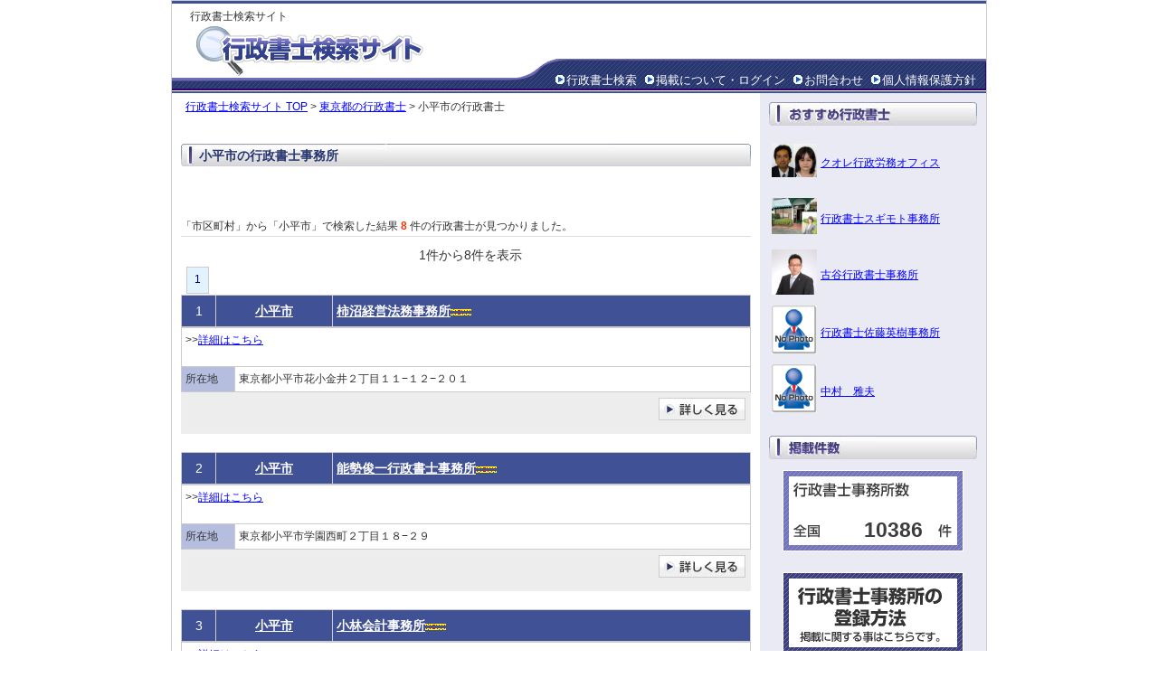

--- FILE ---
content_type: text/html; charset=UTF-8
request_url: https://www.gyo-seisyoshi.com/%E6%9D%B1%E4%BA%AC%E9%83%BD/%E5%B0%8F%E5%B9%B3%E5%B8%82/
body_size: 22336
content:
<!DOCTYPE html PUBLIC "-//W3C//DTD XHTML 1.0 Strict//EN" "http://www.w3.org/TR/xhtml1/DTD/xhtml1-strict.dtd">
<html xmlns="http://www.w3.org/1999/xhtml" xml:lang="ja" lang="ja">
<head>

<!-- Google tag (gtag.js) -->
<script async src="https://www.googletagmanager.com/gtag/js?id=G-6V5580JJ28"></script>
<script>
  window.dataLayer = window.dataLayer || [];
  function gtag(){dataLayer.push(arguments);}
  gtag('js', new Date());

  gtag('config', 'G-6V5580JJ28');
</script>

<meta http-equiv="Content-Type" content="text/html; charset=utf-8" />
<title> 小平市の行政書士一覧 8件中の1件-8件まで | 行政書士検索サイト</title>
<meta name="description" content="小平市の行政書士8件の一覧。1件-8件まで。柿沼経営法務事務所, 能勢俊一行政書士事務所, 小林会計事務所" />
<meta name="keywords" content="小平市の行政書士一覧 8件中の1件-8件まで,行政書士,行政書士事務所,行政書士事務所 検索,小平市" />
<meta http-equiv="Content-Style-Type" content="text/css" />
<meta http-equiv="Content-Script-Type" content="text/javascript" />
<link rel="stylesheet" href="https://www.gyo-seisyoshi.com/include/common.css" type="text/css" />
<link rel="shortcut icon" href="favicon.ico" />
</head>
<body >
<div id="container">
  <div id="head">
    <div id="title">
      <h1>行政書士検索サイト</h1>
      <div id="rollover_head_logo"><a href="https://www.gyo-seisyoshi.com/"><img src="https://www.gyo-seisyoshi.com/image/head_logo.gif" width="347" height="56" alt="行政書士の検索サービス。全国から検索可能。" id="logo" /></a></div>
    
  
  <div id="headmenu">
    <ul>
      <li><img src="https://www.gyo-seisyoshi.com/image/navi_list.gif" width="14" height="14" alt=" " /><a href="https://www.gyo-seisyoshi.com/">行政書士検索</a></li>
      <li><img src="https://www.gyo-seisyoshi.com/image/navi_list.gif" width="14" height="14" alt=" " /><a href="https://www.gyo-seisyoshi.com/office/">掲載について・ログイン</a></li>
      <li><img src="https://www.gyo-seisyoshi.com/image/navi_list.gif" width="14" height="14" alt=" " /><a href="https://www.gyo-seisyoshi.com/inquiry.php">お問合わせ</a></li>
      <li><img src="https://www.gyo-seisyoshi.com/image/navi_list.gif" width="14" height="14" alt=" " /><a href="https://www.gyo-seisyoshi.com/privacy.html">個人情報保護方針</a></li>
    </ul>
    </div>
  </div>
</div>

<div id="wrapper">
  <div id="body">
        <p><a href="https://www.gyo-seisyoshi.com/">行政書士検索サイト TOP</a> > <a href="https://www.gyo-seisyoshi.com/%E6%9D%B1%E4%BA%AC%E9%83%BD/">東京都の行政書士</a> > 小平市の行政書士</p>
        <div class="para">
      <h3 class="ttl">小平市の行政書士事務所</h3>

            <br /><br />
    <p class="pglst_res">「市区町村」から「小平市」で検索した結果 <b class="search_cnt">8</b> 件の行政書士が見つかりました。</p>

            <p class="pglst_nav">　　1件から8件を表示　　</p><p class="pglst_num"><span class="pglink">1</a></span></p>

<table width="630" cellspacing="0" class="list_head">
  <tr>
    <td width="30">1</td>
    <td width="120"><a href="https://www.gyo-seisyoshi.com/%E6%9D%B1%E4%BA%AC%E9%83%BD/%E5%B0%8F%E5%B9%B3%E5%B8%82/">小平市</a></td>
    <th width="455"><a href="https://www.gyo-seisyoshi.com/%E6%9D%B1%E4%BA%AC%E9%83%BD/%E5%B0%8F%E5%B9%B3%E5%B8%82/%E6%9F%BF%E6%B2%BC%E7%B5%8C%E5%96%B6%E6%B3%95%E5%8B%99%E4%BA%8B%E5%8B%99%E6%89%80-1783.html">柿沼経営法務事務所</a><img src="https://www.gyo-seisyoshi.com/image/new.gif" width="23" height="8"></td>
  </tr>
</table>
    

<table width="630" cellspacing="0" class="list_body">
  <tr valign="top">
         <table width="630" cellspacing="0" class="list_body2">
            <tr>
          <td colspan="2" width="318"> >><a href="https://www.gyo-seisyoshi.com/%E6%9D%B1%E4%BA%AC%E9%83%BD/%E5%B0%8F%E5%B9%B3%E5%B8%82/%E6%9F%BF%E6%B2%BC%E7%B5%8C%E5%96%B6%E6%B3%95%E5%8B%99%E4%BA%8B%E5%8B%99%E6%89%80-1783.html">詳細はこちら</a><br /><br /></td>
        </tr>
        <tr>
          <th width="50">所在地</th>
          <td>東京都小平市花小金井２丁目１１−１２−２０１</td>
        </tr>
      </table>
    </td>
  </tr>
</table>


<table width="630" cellspacing="0" class="list_foot">
  <tr>
    <td width="630" class="detail_btn" align="right"><a href="https://www.gyo-seisyoshi.com/%E6%9D%B1%E4%BA%AC%E9%83%BD/%E5%B0%8F%E5%B9%B3%E5%B8%82/%E6%9F%BF%E6%B2%BC%E7%B5%8C%E5%96%B6%E6%B3%95%E5%8B%99%E4%BA%8B%E5%8B%99%E6%89%80-1783.html"><img src="https://www.gyo-seisyoshi.com/image/detail_btn.jpg" width="96" height="25" border="0"></a></td>
  </tr>
</table>


<table width="630" cellspacing="0" class="list_head">
  <tr>
    <td width="30">2</td>
    <td width="120"><a href="https://www.gyo-seisyoshi.com/%E6%9D%B1%E4%BA%AC%E9%83%BD/%E5%B0%8F%E5%B9%B3%E5%B8%82/">小平市</a></td>
    <th width="455"><a href="https://www.gyo-seisyoshi.com/%E6%9D%B1%E4%BA%AC%E9%83%BD/%E5%B0%8F%E5%B9%B3%E5%B8%82/%E8%83%BD%E5%8B%A2%E4%BF%8A%E4%B8%80%E8%A1%8C%E6%94%BF%E6%9B%B8%E5%A3%AB%E4%BA%8B%E5%8B%99%E6%89%80-1784.html">能勢俊一行政書士事務所</a><img src="https://www.gyo-seisyoshi.com/image/new.gif" width="23" height="8"></td>
  </tr>
</table>
    

<table width="630" cellspacing="0" class="list_body">
  <tr valign="top">
         <table width="630" cellspacing="0" class="list_body2">
            <tr>
          <td colspan="2" width="318"> >><a href="https://www.gyo-seisyoshi.com/%E6%9D%B1%E4%BA%AC%E9%83%BD/%E5%B0%8F%E5%B9%B3%E5%B8%82/%E8%83%BD%E5%8B%A2%E4%BF%8A%E4%B8%80%E8%A1%8C%E6%94%BF%E6%9B%B8%E5%A3%AB%E4%BA%8B%E5%8B%99%E6%89%80-1784.html">詳細はこちら</a><br /><br /></td>
        </tr>
        <tr>
          <th width="50">所在地</th>
          <td>東京都小平市学園西町２丁目１８−２９</td>
        </tr>
      </table>
    </td>
  </tr>
</table>


<table width="630" cellspacing="0" class="list_foot">
  <tr>
    <td width="630" class="detail_btn" align="right"><a href="https://www.gyo-seisyoshi.com/%E6%9D%B1%E4%BA%AC%E9%83%BD/%E5%B0%8F%E5%B9%B3%E5%B8%82/%E8%83%BD%E5%8B%A2%E4%BF%8A%E4%B8%80%E8%A1%8C%E6%94%BF%E6%9B%B8%E5%A3%AB%E4%BA%8B%E5%8B%99%E6%89%80-1784.html"><img src="https://www.gyo-seisyoshi.com/image/detail_btn.jpg" width="96" height="25" border="0"></a></td>
  </tr>
</table>


<table width="630" cellspacing="0" class="list_head">
  <tr>
    <td width="30">3</td>
    <td width="120"><a href="https://www.gyo-seisyoshi.com/%E6%9D%B1%E4%BA%AC%E9%83%BD/%E5%B0%8F%E5%B9%B3%E5%B8%82/">小平市</a></td>
    <th width="455"><a href="https://www.gyo-seisyoshi.com/%E6%9D%B1%E4%BA%AC%E9%83%BD/%E5%B0%8F%E5%B9%B3%E5%B8%82/%E5%B0%8F%E6%9E%97%E4%BC%9A%E8%A8%88%E4%BA%8B%E5%8B%99%E6%89%80-1785.html">小林会計事務所</a><img src="https://www.gyo-seisyoshi.com/image/new.gif" width="23" height="8"></td>
  </tr>
</table>
    

<table width="630" cellspacing="0" class="list_body">
  <tr valign="top">
         <table width="630" cellspacing="0" class="list_body2">
            <tr>
          <td colspan="2" width="318"> >><a href="https://www.gyo-seisyoshi.com/%E6%9D%B1%E4%BA%AC%E9%83%BD/%E5%B0%8F%E5%B9%B3%E5%B8%82/%E5%B0%8F%E6%9E%97%E4%BC%9A%E8%A8%88%E4%BA%8B%E5%8B%99%E6%89%80-1785.html">詳細はこちら</a><br /><br /></td>
        </tr>
        <tr>
          <th width="50">所在地</th>
          <td>東京都小平市学園東町１丁目３−１７−２０５</td>
        </tr>
      </table>
    </td>
  </tr>
</table>


<table width="630" cellspacing="0" class="list_foot">
  <tr>
    <td width="630" class="detail_btn" align="right"><a href="https://www.gyo-seisyoshi.com/%E6%9D%B1%E4%BA%AC%E9%83%BD/%E5%B0%8F%E5%B9%B3%E5%B8%82/%E5%B0%8F%E6%9E%97%E4%BC%9A%E8%A8%88%E4%BA%8B%E5%8B%99%E6%89%80-1785.html"><img src="https://www.gyo-seisyoshi.com/image/detail_btn.jpg" width="96" height="25" border="0"></a></td>
  </tr>
</table>


<table width="630" cellspacing="0" class="list_head">
  <tr>
    <td width="30">4</td>
    <td width="120"><a href="https://www.gyo-seisyoshi.com/%E6%9D%B1%E4%BA%AC%E9%83%BD/%E5%B0%8F%E5%B9%B3%E5%B8%82/">小平市</a></td>
    <th width="455"><a href="https://www.gyo-seisyoshi.com/%E6%9D%B1%E4%BA%AC%E9%83%BD/%E5%B0%8F%E5%B9%B3%E5%B8%82/%E4%BD%90%E8%97%A4%E6%A6%AE%E4%B8%80%E8%A1%8C%E6%94%BF%E6%9B%B8%E5%A3%AB%E4%BA%8B%E5%8B%99%E6%89%80-1786.html">佐藤榮一行政書士事務所</a><img src="https://www.gyo-seisyoshi.com/image/new.gif" width="23" height="8"></td>
  </tr>
</table>
    

<table width="630" cellspacing="0" class="list_body">
  <tr valign="top">
         <table width="630" cellspacing="0" class="list_body2">
            <tr>
          <td colspan="2" width="318"> >><a href="https://www.gyo-seisyoshi.com/%E6%9D%B1%E4%BA%AC%E9%83%BD/%E5%B0%8F%E5%B9%B3%E5%B8%82/%E4%BD%90%E8%97%A4%E6%A6%AE%E4%B8%80%E8%A1%8C%E6%94%BF%E6%9B%B8%E5%A3%AB%E4%BA%8B%E5%8B%99%E6%89%80-1786.html">詳細はこちら</a><br /><br /></td>
        </tr>
        <tr>
          <th width="50">所在地</th>
          <td>東京都小平市小川西町４丁目２８−１２</td>
        </tr>
      </table>
    </td>
  </tr>
</table>


<table width="630" cellspacing="0" class="list_foot">
  <tr>
    <td width="630" class="detail_btn" align="right"><a href="https://www.gyo-seisyoshi.com/%E6%9D%B1%E4%BA%AC%E9%83%BD/%E5%B0%8F%E5%B9%B3%E5%B8%82/%E4%BD%90%E8%97%A4%E6%A6%AE%E4%B8%80%E8%A1%8C%E6%94%BF%E6%9B%B8%E5%A3%AB%E4%BA%8B%E5%8B%99%E6%89%80-1786.html"><img src="https://www.gyo-seisyoshi.com/image/detail_btn.jpg" width="96" height="25" border="0"></a></td>
  </tr>
</table>


<table width="630" cellspacing="0" class="list_head">
  <tr>
    <td width="30">5</td>
    <td width="120"><a href="https://www.gyo-seisyoshi.com/%E6%9D%B1%E4%BA%AC%E9%83%BD/%E5%B0%8F%E5%B9%B3%E5%B8%82/">小平市</a></td>
    <th width="455"><a href="https://www.gyo-seisyoshi.com/%E6%9D%B1%E4%BA%AC%E9%83%BD/%E5%B0%8F%E5%B9%B3%E5%B8%82/%E6%9C%AC%E9%96%93%E8%A1%8C%E6%94%BF%E3%83%BB%E7%B5%8C%E7%90%86%E4%BA%8B%E5%8B%99%E6%89%80-1787.html">本間行政・経理事務所</a><img src="https://www.gyo-seisyoshi.com/image/new.gif" width="23" height="8"></td>
  </tr>
</table>
    

<table width="630" cellspacing="0" class="list_body">
  <tr valign="top">
         <table width="630" cellspacing="0" class="list_body2">
            <tr>
          <td colspan="2" width="318"> >><a href="https://www.gyo-seisyoshi.com/%E6%9D%B1%E4%BA%AC%E9%83%BD/%E5%B0%8F%E5%B9%B3%E5%B8%82/%E6%9C%AC%E9%96%93%E8%A1%8C%E6%94%BF%E3%83%BB%E7%B5%8C%E7%90%86%E4%BA%8B%E5%8B%99%E6%89%80-1787.html">詳細はこちら</a><br /><br /></td>
        </tr>
        <tr>
          <th width="50">所在地</th>
          <td>東京都小平市小川町１丁目９３２</td>
        </tr>
      </table>
    </td>
  </tr>
</table>


<table width="630" cellspacing="0" class="list_foot">
  <tr>
    <td width="630" class="detail_btn" align="right"><a href="https://www.gyo-seisyoshi.com/%E6%9D%B1%E4%BA%AC%E9%83%BD/%E5%B0%8F%E5%B9%B3%E5%B8%82/%E6%9C%AC%E9%96%93%E8%A1%8C%E6%94%BF%E3%83%BB%E7%B5%8C%E7%90%86%E4%BA%8B%E5%8B%99%E6%89%80-1787.html"><img src="https://www.gyo-seisyoshi.com/image/detail_btn.jpg" width="96" height="25" border="0"></a></td>
  </tr>
</table>


<table width="630" cellspacing="0" class="list_head">
  <tr>
    <td width="30">6</td>
    <td width="120"><a href="https://www.gyo-seisyoshi.com/%E6%9D%B1%E4%BA%AC%E9%83%BD/%E5%B0%8F%E5%B9%B3%E5%B8%82/">小平市</a></td>
    <th width="455"><a href="https://www.gyo-seisyoshi.com/%E6%9D%B1%E4%BA%AC%E9%83%BD/%E5%B0%8F%E5%B9%B3%E5%B8%82/%E5%85%AB%E6%9C%A8%E5%B9%B9%E9%9B%84%E7%A8%8E%E7%90%86%E5%A3%AB%E8%A1%8C%E6%94%BF%E6%9B%B8%E5%A3%AB%E4%BA%8B%E5%8B%99%E6%89%80-1788.html">八木幹雄税理士行政書士事務所</a><img src="https://www.gyo-seisyoshi.com/image/new.gif" width="23" height="8"></td>
  </tr>
</table>
    

<table width="630" cellspacing="0" class="list_body">
  <tr valign="top">
         <table width="630" cellspacing="0" class="list_body2">
            <tr>
          <td colspan="2" width="318"> >><a href="https://www.gyo-seisyoshi.com/%E6%9D%B1%E4%BA%AC%E9%83%BD/%E5%B0%8F%E5%B9%B3%E5%B8%82/%E5%85%AB%E6%9C%A8%E5%B9%B9%E9%9B%84%E7%A8%8E%E7%90%86%E5%A3%AB%E8%A1%8C%E6%94%BF%E6%9B%B8%E5%A3%AB%E4%BA%8B%E5%8B%99%E6%89%80-1788.html">詳細はこちら</a><br /><br /></td>
        </tr>
        <tr>
          <th width="50">所在地</th>
          <td>東京都小平市小川町２丁目１３１５−１０</td>
        </tr>
      </table>
    </td>
  </tr>
</table>


<table width="630" cellspacing="0" class="list_foot">
  <tr>
    <td width="630" class="detail_btn" align="right"><a href="https://www.gyo-seisyoshi.com/%E6%9D%B1%E4%BA%AC%E9%83%BD/%E5%B0%8F%E5%B9%B3%E5%B8%82/%E5%85%AB%E6%9C%A8%E5%B9%B9%E9%9B%84%E7%A8%8E%E7%90%86%E5%A3%AB%E8%A1%8C%E6%94%BF%E6%9B%B8%E5%A3%AB%E4%BA%8B%E5%8B%99%E6%89%80-1788.html"><img src="https://www.gyo-seisyoshi.com/image/detail_btn.jpg" width="96" height="25" border="0"></a></td>
  </tr>
</table>


<table width="630" cellspacing="0" class="list_head">
  <tr>
    <td width="30">7</td>
    <td width="120"><a href="https://www.gyo-seisyoshi.com/%E6%9D%B1%E4%BA%AC%E9%83%BD/%E5%B0%8F%E5%B9%B3%E5%B8%82/">小平市</a></td>
    <th width="455"><a href="https://www.gyo-seisyoshi.com/%E6%9D%B1%E4%BA%AC%E9%83%BD/%E5%B0%8F%E5%B9%B3%E5%B8%82/%E6%9C%AC%E9%83%B7%E6%9C%89%E9%81%93%E8%A1%8C%E6%94%BF%E6%9B%B8%E5%A3%AB%E4%BA%8B%E5%8B%99%E6%89%80-1789.html">本郷有道行政書士事務所</a><img src="https://www.gyo-seisyoshi.com/image/new.gif" width="23" height="8"></td>
  </tr>
</table>
    

<table width="630" cellspacing="0" class="list_body">
  <tr valign="top">
         <table width="630" cellspacing="0" class="list_body2">
            <tr>
          <td colspan="2" width="318"> >><a href="https://www.gyo-seisyoshi.com/%E6%9D%B1%E4%BA%AC%E9%83%BD/%E5%B0%8F%E5%B9%B3%E5%B8%82/%E6%9C%AC%E9%83%B7%E6%9C%89%E9%81%93%E8%A1%8C%E6%94%BF%E6%9B%B8%E5%A3%AB%E4%BA%8B%E5%8B%99%E6%89%80-1789.html">詳細はこちら</a><br /><br /></td>
        </tr>
        <tr>
          <th width="50">所在地</th>
          <td>東京都小平市仲町６３２−１</td>
        </tr>
      </table>
    </td>
  </tr>
</table>


<table width="630" cellspacing="0" class="list_foot">
  <tr>
    <td width="630" class="detail_btn" align="right"><a href="https://www.gyo-seisyoshi.com/%E6%9D%B1%E4%BA%AC%E9%83%BD/%E5%B0%8F%E5%B9%B3%E5%B8%82/%E6%9C%AC%E9%83%B7%E6%9C%89%E9%81%93%E8%A1%8C%E6%94%BF%E6%9B%B8%E5%A3%AB%E4%BA%8B%E5%8B%99%E6%89%80-1789.html"><img src="https://www.gyo-seisyoshi.com/image/detail_btn.jpg" width="96" height="25" border="0"></a></td>
  </tr>
</table>


<table width="630" cellspacing="0" class="list_head">
  <tr>
    <td width="30">8</td>
    <td width="120"><a href="https://www.gyo-seisyoshi.com/%E6%9D%B1%E4%BA%AC%E9%83%BD/%E5%B0%8F%E5%B9%B3%E5%B8%82/">小平市</a></td>
    <th width="455"><a href="https://www.gyo-seisyoshi.com/%E6%9D%B1%E4%BA%AC%E9%83%BD/%E5%B0%8F%E5%B9%B3%E5%B8%82/%E4%B8%A6%E6%B2%B3%E8%A1%8C%E6%94%BF%E6%9B%B8%E5%A3%AB%E4%BA%8B%E5%8B%99%E6%89%80-1790.html">並河行政書士事務所</a><img src="https://www.gyo-seisyoshi.com/image/new.gif" width="23" height="8"></td>
  </tr>
</table>
    

<table width="630" cellspacing="0" class="list_body">
  <tr valign="top">
         <table width="630" cellspacing="0" class="list_body2">
            <tr>
          <td colspan="2" width="318"> >><a href="https://www.gyo-seisyoshi.com/%E6%9D%B1%E4%BA%AC%E9%83%BD/%E5%B0%8F%E5%B9%B3%E5%B8%82/%E4%B8%A6%E6%B2%B3%E8%A1%8C%E6%94%BF%E6%9B%B8%E5%A3%AB%E4%BA%8B%E5%8B%99%E6%89%80-1790.html">詳細はこちら</a><br /><br /></td>
        </tr>
        <tr>
          <th width="50">所在地</th>
          <td>東京都小平市鈴木町１丁目１０４−３１</td>
        </tr>
      </table>
    </td>
  </tr>
</table>


<table width="630" cellspacing="0" class="list_foot">
  <tr>
    <td width="630" class="detail_btn" align="right"><a href="https://www.gyo-seisyoshi.com/%E6%9D%B1%E4%BA%AC%E9%83%BD/%E5%B0%8F%E5%B9%B3%E5%B8%82/%E4%B8%A6%E6%B2%B3%E8%A1%8C%E6%94%BF%E6%9B%B8%E5%A3%AB%E4%BA%8B%E5%8B%99%E6%89%80-1790.html"><img src="https://www.gyo-seisyoshi.com/image/detail_btn.jpg" width="96" height="25" border="0"></a></td>
  </tr>
</table>


    <p class="pglst_nav">　　1件から8件を表示　　</p><p class="pglst_num"><span class="pglink">1</a></span></p>

</div>
</div>
  <div id="r_col">
    <ul class="col">
    <div class="col_title1">おすすめ行政書士</div>

      <div class="box1">
      <table>
        <tr height="60px">
          <td><a href="https://www.gyo-seisyoshi.com/%E6%9D%B1%E4%BA%AC%E9%83%BD/%E8%91%9B%E9%A3%BE%E5%8C%BA/%E3%82%AF%E3%82%AA%E3%83%AC%E8%A1%8C%E6%94%BF%E5%8A%B4%E5%8B%99%E3%82%AA%E3%83%95%E3%82%A3%E3%82%B9-12514.html"><img src="/img/12514_img1.jpg?tim=184117" width="50" height="37" border="0"></a></td>
          <td><a href="https://www.gyo-seisyoshi.com/%E6%9D%B1%E4%BA%AC%E9%83%BD/%E8%91%9B%E9%A3%BE%E5%8C%BA/%E3%82%AF%E3%82%AA%E3%83%AC%E8%A1%8C%E6%94%BF%E5%8A%B4%E5%8B%99%E3%82%AA%E3%83%95%E3%82%A3%E3%82%B9-12514.html">クオレ行政労務オフィス</a></td>
        </tr>
        <tr height="60px">
          <td><a href="https://www.gyo-seisyoshi.com/%E6%BB%8B%E8%B3%80%E7%9C%8C/%E5%A4%A7%E6%B4%A5%E5%B8%82/%E8%A1%8C%E6%94%BF%E6%9B%B8%E5%A3%AB%E3%82%B9%E3%82%AE%E3%83%A2%E3%83%88%E4%BA%8B%E5%8B%99%E6%89%80-13559.html"><img src="/img/13559_img1.jpg?tim=184117" width="50" height="40" border="0"></a></td>
          <td><a href="https://www.gyo-seisyoshi.com/%E6%BB%8B%E8%B3%80%E7%9C%8C/%E5%A4%A7%E6%B4%A5%E5%B8%82/%E8%A1%8C%E6%94%BF%E6%9B%B8%E5%A3%AB%E3%82%B9%E3%82%AE%E3%83%A2%E3%83%88%E4%BA%8B%E5%8B%99%E6%89%80-13559.html">行政書士スギモト事務所</a></td>
        </tr>
        <tr height="60px">
          <td><a href="https://www.gyo-seisyoshi.com/%E9%95%B7%E9%87%8E%E7%9C%8C/%E9%95%B7%E9%87%8E%E5%B8%82/%E5%8F%A4%E8%B0%B7%E8%A1%8C%E6%94%BF%E6%9B%B8%E5%A3%AB%E4%BA%8B%E5%8B%99%E6%89%80-12276.html"><img src="/img/12276_img1.jpg?tim=184117" width="50" height="50" border="0"></a></td>
          <td><a href="https://www.gyo-seisyoshi.com/%E9%95%B7%E9%87%8E%E7%9C%8C/%E9%95%B7%E9%87%8E%E5%B8%82/%E5%8F%A4%E8%B0%B7%E8%A1%8C%E6%94%BF%E6%9B%B8%E5%A3%AB%E4%BA%8B%E5%8B%99%E6%89%80-12276.html">古谷行政書士事務所</a></td>
        </tr>
        <tr height="60px">
          <td><a href="https://www.gyo-seisyoshi.com/%E9%95%B7%E9%87%8E%E7%9C%8C/%E4%BD%90%E4%B9%85%E5%B8%82/%E8%A1%8C%E6%94%BF%E6%9B%B8%E5%A3%AB%E4%BD%90%E8%97%A4%E8%8B%B1%E6%A8%B9%E4%BA%8B%E5%8B%99%E6%89%80-13861.html"><img src="/image/nophoto.gif" width="50" height="54" border="0"></a></td>
          <td><a href="https://www.gyo-seisyoshi.com/%E9%95%B7%E9%87%8E%E7%9C%8C/%E4%BD%90%E4%B9%85%E5%B8%82/%E8%A1%8C%E6%94%BF%E6%9B%B8%E5%A3%AB%E4%BD%90%E8%97%A4%E8%8B%B1%E6%A8%B9%E4%BA%8B%E5%8B%99%E6%89%80-13861.html">行政書士佐藤英樹事務所</a></td>
        </tr>
        <tr height="60px">
          <td><a href="https://www.gyo-seisyoshi.com/%E5%B1%B1%E6%A2%A8%E7%9C%8C/%E5%8D%97%E3%82%A2%E3%83%AB%E3%83%97%E3%82%B9%E5%B8%82/%E4%B8%AD%E6%9D%91%E3%80%80%E9%9B%85%E5%A4%AB-13269.html"><img src="/image/nophoto.gif" width="50" height="54" border="0"></a></td>
          <td><a href="https://www.gyo-seisyoshi.com/%E5%B1%B1%E6%A2%A8%E7%9C%8C/%E5%8D%97%E3%82%A2%E3%83%AB%E3%83%97%E3%82%B9%E5%B8%82/%E4%B8%AD%E6%9D%91%E3%80%80%E9%9B%85%E5%A4%AB-13269.html">中村　雅夫</a></td>
        </tr>
      </table>
      </div>
  </ul>

       
  <ul class="col">
    <li class="col_title"><img src="https://www.gyo-seisyoshi.com/image/sidemenu_count.jpg" width="230" height="26" alt="掲載数" />
      <div id="counter">10386</div>
    </li>
  </ul>
  
          <div id="rollover_side_zeirishi"><a href="https://www.gyo-seisyoshi.com/office/"><img src="https://www.gyo-seisyoshi.com/image/side_zeirishi.gif" width="200" height="90" alt="登録・掲載に関することはこちら" /></a></div>



  <ul class="col2">
    <li class="col_title">
      <img src="https://www.gyo-seisyoshi.com/image/guidemenu.jpg" width="230" height="26" alt="行政書士検索サイトとは" />
    </li>
    <dl>
      <dt class="newlink"><a href="https://www.gyo-seisyoshi.com/company.html">運営会社</a></dt>
      <dt class="newlink"><a href="https://www.gyo-seisyoshi.com/privacy.html">個人情報保護方針</a></dt>
      <dt class="newlink"><a href="https://www.gyo-seisyoshi.com/sitemap.html">サイトマップ</a></dt>
    </dl><br>

  </ul>

</div>
<div id="foot">
    <div id="footnavi">
      <a href="https://www.gyo-seisyoshi.com/"><img src="https://www.gyo-seisyoshi.com/image/copy.gif" width="421" height="20" alt="株式会社日本税理士紹介センターが運営する行政書士検索サイト" /></a>
      <ul>
        <li class="copyright">このウェブサイト上の文章、映像、写真などの著作物の全部、または一部を了承なく複製、使用することを禁じます。</li>
      </ul>
    </div>
<!--
    <div id="footlogo">
      <div id="rollover_foot_logo"><a href="http://www.uniquestyle.org/" rel="nofollow" target="_blank"><img src="https://www.gyo-seisyoshi.com//image/foot_logo.gif" alt="株式会社日本税理士紹介センター" width="92" height="29" /></a></div>
    </div>
-->
</div>


<script type="text/javascript">

  var _gaq = _gaq || [];
  _gaq.push(['_setAccount', 'UA-9454386-40']);
  _gaq.push(['_trackPageview']);

  (function() {
    var ga = document.createElement('script'); ga.type = 'text/javascript'; ga.async = true;
    ga.src = ('https:' == document.location.protocol ? 'https://ssl' : 'http://www') + '.google-analytics.com/ga.js';
    var s = document.getElementsByTagName('script')[0]; s.parentNode.insertBefore(ga, s);
  })();

</script>
</body>
</html>

--- FILE ---
content_type: text/css
request_url: https://www.gyo-seisyoshi.com/include/common.css
body_size: 36774
content:
body {
	margin: 0px auto;
	color: #333333;
	width:900px;
	font-family: Verdana, Helvetica, Arial, 'Osaka','ＭＳ Ｐゴシック',sans-serif;
	border:#CCCCCC 1px solid;
}

th,td,ul,ol,li,dd,dt,p,h1,h2,h3,h4,h5,h6,span {
	line-height: 175%;
}

a:link {
	color: #0000ff;
	text-decoration: underline;
}

a:visited {
	color: #551a8b;
	text-decoration: underline;
}

a:hover,a:active {
	color: #7491C5;
	text-decoration: underline;
}


img {
	border: 0px;
}

form {
	margin: 0px;
}

strong {
	font-weight: bold;
	font-style: normal;
}

blockquote {
	line-height: 175%;
}

/*-----------------------------
2007/04/09	小地戸
文字サイズ
-----------------------------*/
.large {
	font-size: 14px;
}

/*-----------------------------
2007/07/06	小地戸
テキスト色
-----------------------------*/

.text_bred {
	color: #FF0000;
	font-weight: bold;
}


/* sales */
.pointtext{
	margin: 0px;
	padding: 0px;
	width : 840px ;
	color: #FFFFFF;
	background-color: #003399;
}

.text{
	margin: 0px;
	padding: 10px 0px 0px 20px;
	font-size: 16px;
}

#body_s h5{
	margin: 3px 0px 5px 0px;
	padding: 3px 0px 3px 8px;
	width: 840px;
	font-size: 14px;
	background-color: #696969;
	color: #FFFFFF;
}
/* ここまで */


.top_merit {
	color: #000080;
	font-weight: bold;
}


/*-----------------------------
container
-----------------------------*/
#container {
	position:relative;
	background-color: #ffffff;

}


/*-----------------------------
header
-----------------------------*/

#head {
	margin: 0px ;
	padding: 2px 0px 0px 0px;
	/*height: 95px;*/
	height: 95px;
	border-top: solid 3px #405195;
	border-bottom: solid 2px #405195;
	background: url(../image/head_bg.gif) no-repeat  bottom ;
	display:inherit;
}

#logo {
	margin: 0px 0px 0px 0px;
	float: left;
}

#tellogo {
	margin: 0px 0px 0px 0px;
}

#head h1 {
	margin: 2px 0px 0px 0px;
	padding: 0px 0px 0px 20px;
	font-size: 12px;
	font-weight: normal;
}

/*#head h2 {
	margin: -42px 0px 0px 0px;
	padding: 0px 0px 0px 470px;
	font-size: 12px;
	font-weight: normal;
	float: left;
}*/


#title {
	margin: 0px 0px 0px 0px;
	float: left;
}

/*#head p {
	margin: -3px 0px 0px 0px;
	padding: 0px 0px 0px 20px;
	font-size: 12px;
	font-weight: normal;
}*/

#headinfo {
	margin: 0px 5px 0px 0px;
	float: right;
	text-align: right;
}

#headinfo ul {
	margin: 0px 0px 0px 0px;
	text-align: right;
}

#headinfo li {
	display: inline;
	list-style-type: none;
	font-size: 12px;
	margin-left: 20px;
}

/*-----------------------------
header navi
-----------------------------*/

/*---------ナビゲーション変更前

#headnavi ul {
	width: 525px;
	margin: 22px 5px 0px 0px;
	padding: 0px 0px 0px 0px;
	font-size: 14px;
	line-height: 130%;
	list-style-type: none;
	float: right;
}

#headnavi li {
	margin: 0px 0px 0px 2px;
	padding: 0px 0px 0px 0px;
	background: url(../image/head_navi_btn_p.gif) repeat-y top left;
	background-repeat: no-repeat;
	float: right;
	color: #FFFFFF;
}

#headnavi li a {
	width: 126px;
	height: 28px;
	text-decoration: none;
	display: block;
}



#headnavi li a:hover {
	background: url(../image/hnavibtn_o.gif) repeat-y top left;
	background-repeat: no-repeat;
}


#headnavi span {
	margin: 3px 0px 0px 7px;
	padding: 0px;
	color: #FFFFFF;
	display: block;
}


---------*/

#headmenu {
	width : 530px;
	margin:-25px 0px 0px 375px;
	font-size: 13px;
	color:#FFFFFF;
	height:inherit;
}
*html body #headmenu {
	width : 530px;
	margin:-10px 0px 0px 370px;
	font-size: 13px;
	color:#FFFFFF;
	height:inherit;
}
*:first-child+html #headmenu {
	width : 530px;
	margin:-15px 0px 0px 375px;
	font-size: 13px;
	color:#FFFFFF;
	height:inherit;
}

#headmenu li {
	float: left;
	list-style:none;
	/*margin:0px 0px 0px 10px;*/
	margin:0px 0px 0px 7px;
}

#headmenu a:link {
	color:#FFFFFF;
	text-decoration:none;
}

#headmenu a:visited {
	color:#FFFFFF;
	text-decoration:none;
}

#headmenu a:hover,a:active {
	color:#FF9999;
	text-decoration:none;
}





/*-----------------------------
wrapper
-----------------------------*/
#wrapper {	
	margin: 0px auto;
	text-align: left;
	background-color:#ffffff;
	width:900px;
	background: url(../image/side_bg.gif) repeat-y 100%;
}
#wrapper2 {	
	margin: 0px auto;
	text-align: left;
	background-color:#ffffff;
	width:900px;
}
#wrapper3 {	
	margin: 0px auto;
	text-align: left;
	background-color:#ffffff;
	width:900px;
	background: url(../image/side_bg.gif) repeat-y 0 100%;
}



/*-----------------------------
index_r_col
-----------------------------*/
*html body #r_col {
	width: 240px;
	margin: 0px 0px 0px 0px;
	padding:inherit;
	float: right;

}

#r_col {
	width: 240px;
	margin: 0px 0px 0px 0px;
	padding:inherit;
	float: right;
	padding:0px 0px 0px 10px;

}

#r_col .col, #l_col .col {
	margin: 0px 0px 15px 0px;
	padding: 0px 0px 0px 0px;
	list-style: none;
}

#r_col .col h3, #l_col .col h3 {
	margin: 5px 0px 0px 0px;
	padding: 0px;
	font-size: 12px;
	font-weight: bold;
}

#r_col .col p, #l_col .col p {
	margin: 0px;
	padding: 0px;
	font-size: 12px;
	line-height: 120%;
}

#r_col .col_title, #l_col .col_title {
	margin: 0px ;
	padding: 0px 0px 10px 0px;
	border: 0px;
}

#r_col  .col_title1, #l_col .col_title1 {
	margin: 10px 0px 0px 0px;
	padding: 0px 0px 10px 20px;
	line-height: 180%;
	color: #FFFFFF;
	font-size: 14px;
	background: url(../image/sidemenu_1.jpg) repeat-y top left;
	background-repeat: no-repeat;
	height:26px;
	text-indent:-9999px;
}

#r_col .col_top, #l_col .col_top {
	border: 0px;
}

#r_col li, #l_col li {
	margin: 0px;
	padding: 3px 5px 3px 5px;
	font-size: 12px;
}

#r_col .company{
	margin: 0px 0px 5px 0px;
	padding: 0px;
}

#r_col .guidemenu, #l_col .guidemenu {
	width: 210px;
	margin: 0px 0px 20px 0px;
	background-color:  #EDEDED;
	border:1px #D7D7D7 solid;
}

#r_col dl, #l_col dl {
	margin: 0px 0px 5px 9px;
	padding: 0px;
}

#r_col dt, #l_col dt {
	margin: 0px 0px 5px 5px;
	padding: 0px;
	background-image: url(../image/guidemenubg.gif);
	background-repeat: no-repeat;
	font-size: 12px;
	width:200px;
}

#r_col .newlink_o, #l_col .newlink_o {
	margin: 0px 0px 10px 0px;
	padding: 0px;
	background-image: url(../image/guidemenubg_o.gif);
	background-repeat: no-repeat;
	font-size: 12px;
}

#r_col dt a, #r_col dt .newlink_o a, #l_col dt a, #l_col dt .newlink_o a {
	width: 130px;
	height: 31px;
	padding: 9px 0px 0px 20px;
	text-decoration: none;
	display: block;
}

#r_col .col_login {
	margin: 20px 0px 20px 0px; 
	padding: 0px;
	list-style: none;
	background-color:#BDBDDD;
	border:1px  #FFFFFF solid;
	width:230px;
}

#r_col .login_form{
	margin: 0px 0px 0px 0px;
	padding: 5px 0px 5px 0px;
}

#r_col .login_txt {
	margin: 5px 0px 0px 5px;
	padding: 0px;
	font-size: 10px;
}

#r_col .link {
	margin: 0px 5px 0px 0px;
	padding:0px 0px 10px 0px;
	padding-left: 15px;
	background-image: url(../image/icon_arrow_o.gif);
	background-repeat: no-repeat;
	font-size: 12px;
}

#syokai {
	margin: 5px 0px 0px 0px;
	padding: 105px 35px 5px 0px;
	background: url(../image/syokai.jpg) repeat-y top left;
	background-repeat: no-repeat;
	font-size: 23px;
	text-align: right;
	font-weight: bold;
	line-height: 110%;
	color: #FFFFFF;
}

#counter {
	margin: 5px 0px 0px 15px;
	padding: 55px 70px 20px 0px;
	background: url(../image/counter.gif) repeat-y top left;
	background-repeat: no-repeat;
	font-size: 23px;
	text-align: right;
	font-weight: bold;
	line-height: 100%;
	color: #3D3D3D;
}

#r_col .col2 , #l_col .col2 {
	margin: 0px 0px 0px 0px;
	padding: 0px 0px 30px 0px;
	list-style: none;
}



/*-----------------------------
index_l_col
-----------------------------*/
#l_col {
	width: 240px;
	margin: 0px 0px 0px -900px;
	padding:0px 0px 70px 10px;
	float: left;
}


*html body #l_col {
	width: 240px;
	margin: 0px 0px 0px -910px;
	padding:0px 0px 70px 20px;
	float: left;
}


/* 2008/10/30 kojito 追加 */
#l_col .col2 {
	margin: 0px 0px 500px 0px;
	padding: 0px 0px 0px 0px;
	list-style: none;
}


#l_col .col h3 {
	margin: 5px 0px 0px 0px;
	padding: 0px;
	font-size: 12px;
	font-weight:bold;
}

#l_col .col p {
	margin: 0px;
	padding: 0px;
	font-size: 12px;
}

#l_col .col_title {
	margin: 10px 0px 0px 0px;
	padding:  0px 0px 10px 0px;
	border: 0px;
	list-style:none;
}

#l_col .col_top {
	border: 0px;
}

#l_col li {
	margin: 0px;
	padding: 3px 5px 3px 5px;
	font-size: 12px;
}

#l_col .info {
	margin: 0px;
	padding: 3px 5px 3px 5px;
	border-bottom: dashed 1px #999999;
	font-size: 12px;
}

#l_col .company{
	margin: 5px 0px 10px 0px;
	padding: 0px;
}

#l_col p,#r_col p {
	margin: 0px 5px 8px 5px;
	padding: 0px;
	font-size: 12px;
	line-height: 160%;
}

#l_col .cnt {
	margin: 0px 10px 5px 0px;
	padding: 0px;
	text-align: right;
}

#l_col .link {
	margin: 0px;
	padding-left: 15px;
	background-image: url(../image/icon_arrow.gif);
	background-repeat: no-repeat;
}

#l_col .link2 {
	margin: 0px;
	padding: 0px 0px 0px 5px;
}

#l_col .newjoblist {
	margin: 0px 0px 30px 0px;
	font-size: 12px;
}

#l_col .newjoblist td {
	padding: 1px 0px 0px 5px;
	border-style: dashed;
	border-color: #333333;
	border-width: 0px 0px 1px 0px;
}

#l_col .newjoblist_bg {
	background-color: #EDEDED;
}

#l_col .qa1gif {
	margin: 5px 0px 0px 0px;
}

#l_col .qa4gif {
	margin: 0px 0px 15px 0px;
}
#l_col .box1 , #r_col .box1 {
	width: 200px;
	height:auto;
	margin: 0px 0px 0px 0px;
	font-size: 12px;
}

/* 2008/10/30 kojito 追加 */
#l_col dl {
	margin: 0px 0px 0px 15px;
	padding: 0px;
}


#l_col dt {
	margin: 0px;
	padding: 0px;
	background-image: url(../image/guidemenubg.gif);
	background-repeat: no-repeat;
	font-size: 12px;
	width:200px;
}

#l_col .newlink_o {
	margin: 0px 0px 10px 0px;
	padding: 0px;
	background-image: url(../image/guidemenubg_o.gif);
	background-repeat: no-repeat;
	font-size: 12px;
}


#l_col dt a, #l_col dt .newlink_o a {
	width: 130px;
	height: 31px;
	padding: 9px 0px 0px 20px;
	text-decoration: none;
	display: block;
}
/* ここまで */

/* 2008/10/31 kojito 広告風 */
#l_col .side_koukoku {
	padding: 5px 5px 5px 5px;
}

#l_col .side_koukoku h4 {
	color: #555555;
	font-weight: normal;
    font-size: 12px;
	line-height: 155%;
	margin-top:-5px;
	
}

#l_col .side_koukoku p {
	margin: -10px 0px 10px 0px;
    font-size: 12px;
}
/* ここまで */

.check {
	margin: 0px 0px 10px 0px;
}

.ssl_logo {
	width: 200px;
	margin: 0px auto;
	text-align: center;
	font-size: 12px;
}


.rl_tantou {
	margin: 10px 0px 15px 0px;
	padding: 0px 0px 0px 0px;
	list-style: none;
}



/*2010/05/31 michibata searchBox*/
.left_seach{
	margin:10px 0px 20px 20px;
}

#l_col #searchBox {

	width:300px;
	height:50px;
}

#searchBox .formfield {
	width:300px;
	padding:0px 0px 0px 0px;
}
/*ここまで*/

/* 2010/6/25 michibata  */
#l_col .kuukan {
	width: 240px;
	height:800px;
	background: url(../image/side_bg.gif) repeat-y 0 150%;
}




/*ここまで*/



/*-----------------------------
top_contents
-----------------------------*/
#top_table {
	vertical-align: top;
	margin: 0px 0px 0px 0px;
	padding: 0px 0px 0px 0px;
}

#top_table .para {
	margin: 0px 0px 15px 0px;
	padding: 0px;
}

#top_table .ttl_l {
	margin: 0px 0px 10px 0px;
	padding: 2px 0px 0px 10px;
	background-image: url(../image/top_ttl_l.jpg);
	background-position: top left;
	background-repeat: no-repeat;
	font-size: 14px;
	color: #333333;
}

#top_table .ttl_r {
	margin: 0px 0px 10px 0px;
	padding: 2px 10px 0px 10px;
	background-image: url(../image/top_ttl_r.jpg);
	background-position: top left;
	background-repeat: no-repeat;
	font-size: 14px;
	color: #333333;
}

#top_table p {
	margin: 0px 0px 0px 0px;
	padding: 0px;
	font-size: 12px;
}

#top_table .pr {
	margin: 0px 0px 15px 0px;
}

#top_table .top_info {
	margin: 0px 0px 30px 0px;
	padding: 1px 0px 0px 5px;
	font-size: 12px;
}

.office_info {
	margin: 0px 0px 30px 0px;
	padding: 1px 0px 0px 5px;
	font-size: 12px;
	background-color: #EDEDED;
}


#top_table .contentLine1 {
	background-color: #FFFFFF;
}

#top_table .contentLine2 {
	background-color: #EDEDED;
}

#top_table .top_info2 {
	margin: 0px 0px 30px 0px;
	padding: 1px 0px 0px 5px;
	font-size: 12px;
	background-color: #EDEDED;
}


/*-----------------------------
common/top_contents
-----------------------------*/
#body_top {
	display: inline;
	float: left;
	width: 640px;
	margin: 0px 0px 0px 250px;
	padding:0px 0px 150px 10px;
}


*html body #body_top {
	display: inline;
	float: left;
	width: 640px;
	margin: 0px 0px 0px 250px;
	padding:0px 0px 0px 10px;
}

#body_top .para {
	margin: 0px 0px 15px 0px;
	padding: 0px;
}


/*#body_top h5 {
	margin: 0px;
	padding: 2px 0px 0px 10px;
	background-image: url(../image/index_h3.jpg);
	background-position: top left;
	background-repeat: no-repeat;
	font-size: 14px;
	color: #333333;
}*/

#body_top .search {
	margin: 0px 0px 3px 0px;
	padding: 6px 6px 6px 10px;
	width: 364px;
	background-color: #FFFFFF;
	font-size: 12px;
}

.yonemori {
	background-image: url(../image/top_yonemori.jpg);
	background-position: top right;
	background-repeat: no-repeat;
}

#body_top .searchttl {
	margin: 0px 0px 5px 0px;
}

/*#body_top .searchbox {
	margin: 0px 0px 0px 0x;
	padding: 8px 0px 8px 10px;
	width: 388px;
	background-color: #EDEDED;
	border: solid 1px #CCCCCC;
}*/

#body_top .search_keyword {
	margin: 0px;
	font-size: 10px;
}

#body_top .toppr {
	margin: 0px 0pc 10px 0px;
}

#hatena-bookmark {
	margin: 0px 0px 5px 0px;
	padding: 0px;
}



#body_top .needsbtn {
	margin: 0px 0px 5px 0px;
}

#body_top .guidebtn {
	margin: 0px 0px 10px 0px;
	padding: 0px;
}

#body_top li, #body_s li {
	list-style-type: none;
}

/*-----------------------------
body
-----------------------------*/
#body {
	width: 640px;
	margin: 5px 0px 0px 0px;
	padding: 0px 0px 150px 10px;
	float: left;
	display: inline;
}
*html body #body {
	width: 640px;
	margin: 0px 0px 0px 0px;
	padding: 0px 0px 50px 10px;
	float: left;
	display: inline;
}

/* sales */
#body_s {
	margin: 0px 0px 0px 5px;
	padding: 0px 0px 50px 0px;
	width: 840px;
	display: inline;
	float: left;
}

#body_top .para {
	margin: 0px ;
	padding: 0px;
}
#body .spase {
	margin: 0px ;
	padding: 0px;
}

#body .spase1 {
	margin: 0px 0px 0px 0px;
}


#para2{
	margin: 0px 0px 20px 0px;
	padding: 0px;
	width:620px;
	height:200px;
	outline:splid 1px #000000;
}

#body .favorite, #body_s .favorite {
	margin: 0px 0px 5px 0px;
	padding: 0px;
}

#body .g_para {
	margin: 0px 0px 25px 0px;
	padding: 0px;
}

#body .vtop {
	vertical-align: top;
	word-break: break-all;
}

#body h5, #body_s h5 {
	margin: 3px 0px 5px 0px;
	padding: 3px 0px 3px 8px;
	width: 600px;
	font-size: 14px;
	background-color: #696969;
	color: #FFFFFF;
	
}

#body h6 {
	margin: 0px;
	padding: 2px 0px 0px 10px;
	font-size: 14px;
	color: #333333;
}

#body h2, #body_top h2 {
	margin: 5px 0px 0px 0px;
	padding: 0px 0px 0px 10px;
	background-position: top left;
	background-repeat: no-repeat;
	font-size: 14px;
	background:#5C5CA5;
	width:620px;
	color: #ffffff;
}

#body .ttl ,#body_top .ttl {
	margin: 30px 0px 0px 0px;
	padding: 1px 0px 20px 20px;
	background-image: url(../image/common_ttl.jpg);
	background-position: top left;
	background-repeat: no-repeat;
	font-size: 14px;
	color:#293770;
	width:610px;
}


#body .ttl1 {
	margin: 120px 0px 0px 0px;
	padding: 1px 0px 0px 20px;
	background-image: url(../image/common_ttl.jpg);
	background-position: top left;
	background-repeat: no-repeat;
	font-size: 14px;
	color:#293770;
	width:610px;
}

#body .ttl2 {
	margin: 0px 0px 0px 0px;
	padding: 1px 0px 0px 20px;
	background-image: url(../image/common_ttl.jpg);
	background-position: top left;
	background-repeat: no-repeat;
	font-size: 14px;
	color:#293770;
	width:610px;
}

#body .ttl3 ,#body_top .ttl3 {
	margin: 10px 0px 0px 0px;
	padding: 1px 0px 20px 20px;
	background-image: url(../image/common_ttl.jpg);
	background-position: top left;
	background-repeat: no-repeat;
	font-size: 14px;
	color:#293770;
	width:610px;
}


#body p ,#body_top p {
	margin: 0px 0px 0px 5px;
	padding: 0px;
	font-size: 12px;
}

#emp {
	background-color: #FFFFE0;
	padding: 10px;
	border: solid 1.5px #F5F5F5;

}

#emp p .wellcome_big {
	font-size: 17px;
	color: #FF3300;
	line-height: 200%;
	font-weight: bold;

}

#emp p{
	margin: 0px 0px 0px 5px;
	padding: 0px;
	font-size: 12px;
	line-height: 200%;

}

#body .search {
	margin: 0px 0px 5px 0px;
	padding: 6px 6px 6px 10px;
	width: 368px;
	background-color: #FFFFFF;
}

#body .searchttl {
	margin: 0px 0px 5px 0px;
}

#body .searchbox {
	margin: 0px 0px 0px 0x;
	padding: 8px 0px 8px 10px;
	width: 638px;
	background-color: #EDEDED;
	border: solid 1px #CCCCCC;
}

#body .search {
	margin: 0px 0px 3px 0px;
	padding: 6px 6px 6px 10px;
	width: 612px;
	background-color: #FFFFFF;
	font-size: 14px;
}

#body .narrow {
	margin: 0px 0px 0px 0px;
	padding: 10px 0px 8px 10px;
	width: 618px;
	background-color: #EDEDED;
	border: solid 1px #CCCCCC;
}

#body span {
	margin: 0px;
	font-size: 12px;
}

#body .search_keyword {
	margin: 0px;
	font-size: 10px;
}

#body .newjoblist {
	margin: 0px 0px 30px 0px;
	font-size: 12px;
}

#body .newjoblist td {
	padding: 1px 0px 0px 5px;
	border-style: dashed;
	border-color: #333333;
	border-width: 0px 0px 1px 0px;
}

#body .newjoblist_bg {
	background-color: #EDEDED;
}

#body .link_list, #body_top .link_list {
	margin: 10px 0px 10px 10px;
	/*padding: 0px 20px 0px 0px;*/
	/*float: right;
	text-align: right;*/
}

#body .link ,#body_top .link {
	margin: 0px;
	padding-left: 15px;
	background-image: url(../image/icon_arrow.gif);
	background-repeat: no-repeat;
	font-size: 14px;
}

#body ul {
	margin: 10px 0px 0px 15px;
	padding: 0px 0px 10px 0px;
	font-size: 14px;
	width:620px;
}

#body li {
	margin: 0px 0px 0px 15px;
	padding: 0px;
}

#body .ul_text, #body_top ul_text {
	font-size: 12px;
}

#body dl {
	margin: 10px 0px 0px 15px;
	padding: 0px 0px 10px 0px;
	font-size: 12px;
}

#body dt {
	margin: 0px 0px 0px 15px;
	padding: 0px;
}

#body .btn {
	width: 570px;
	margin: 20px 0px 20px 0px;
	padding: 0px;
	text-align: center;
}

#body .btn2 {
	width: 570px;
	margin: 10px 0px 10px 0px;
	padding: 0px;
	/*text-align: right;*/
}

#body .contract {
	width: 560px;
	list-style-type: none;
}

#body .privacy {
	width: 620px;
	font-size: 14px;
}

#body .arrow {
	width: 570px;
	padding: 0px 0px 15px 0px;
	text-align: center;
}

#body .guidep {
	margin: 5px 0px 0px 5px;
	padding: 0px;
}

.essential {
	color: #CC0000;
}

#body .notes {
	margin: 0px 0px 0px 5px;
	padding: 0px;
	color: #666666;
}

.notes {
	margin: 0px 0px 0px 5px;
	padding: 0px;
	color: #666666;
}

#body .charaimg {
	margin: 0px 0px 25px 0px;
	padding: 0px;
}

#body .faq_p {
	margin: 10px 0px 0px 3px;
	padding: 0px;
	font-size: 14px;
}

#body .joinbtn {
	margin: 15px 0px 15px 0px;
	padding: 0px;
}

#con {
	width: 570px;
	margin: 0px;
	border-collapse:collapse;
}
#con_l{
	width: 200px;
	margin: 0px;
	border-collapse:collapse;
	float: left;

}
#con_r{
	width: 360px;
	margin: 0px;
	border-collapse:collapse;
	float: right;
}
#con_all {
	width: 570px;
	margin: 0px;
	border-collapse:collapse;
}

#con_l2{
	width: 360px;
	margin: 0px;
	border-collapse:collapse;
	float: left;

}
#con_r2{
	width: 200px;
	margin: 0px;
	border-collapse:collapse;
	float: right;
}

#body .textbox {
	margin: 5px 0px 5px 0px;
	padding: 5px;
	width:620px;
}

#body .prof_name {
}

#body .prof {
	margin-top: 10px;
	padding: 10px;
	border: solid 2px #A6AACA;
}


#body .interview {
	margin: 0px;
}

#body .interviewer {
	color: #405195;
	margin: 15px 0px 0px 0px;
	font-weight: bold;
}

#body .interviewee {
	color: #666600;
	margin: 15px 0px 0px 0px;
	font-weight: bold;
}

#body .space {
	background: url(../image/icon_arrow.gif) no-repeat;
	margin:320px 0px 0px 0px;
}
#body .pankuzu {
	margin:15px 0px 0px 0px;
}


/*-----------------------------
top teble
-----------------------------*/
/*#update tr{
	background:url(../image/line_dot.gif) repeat-x 0 100%;
	padding:5px 0;
}*/
.trBl td{
	background:#F0F0F0;
}

/*-----------------------------
search_list
-----------------------------*/
#body .list_head, #body_top .list_head {
	margin: 0px;
	border-collapse:collapse;
	border: solid 1px #EEEEEE;
	/*background-color: #405195;*/
	background-color: #405195;
	color: #FFFFFF;
}

#body .list_head td, #body .list_head th, #body_top .list_head td, #body_top .list_head th {
	padding: 5px 4px 5px 4px;
	font-size: 14px;
	border: solid 1px #CCCCCC;

}

#body .list_head td, #body_top .list_head td {
	text-align: center;
}

#body .list_head th, #body_top .list_head th {
	text-align: left;
}

#body .list_head a, #body_top .list_head a {
	color: #FFFFFF;
	font-size: 14px;
	font-weight: bold;
}

#body .list_body, #body_top .list_body {
	border-collapse:collapse;
	border: solid 1px #CCCCCC;
}

#body .list_body td, #body_top .list_body td {
	margin: 0px;
	border: solid 1px #CCCCCC;
}

#body .list_body2, #body_top .list_body2 {
	border-collapse:collapse;
	border: solid 1px #FFFFFF;
}

#body .list_body2 td,#body .list_body2 th, #body_top .list_body2 td, #body_top .list_body2 th {
	line-height: 130%;
	margin: 0px;
	padding: 6px 4px 6px 4px;
	font-size: 12px;
	border: solid 1px #CCCCCC;
}

#body .list_body2 th, #body_top .list_body2 th {
	font-weight: normal;
	background-color: #B6BEE0;
}

#body .list_foot, #body_top .list_foot {
	margin-bottom: 20px;
	border: solid 1px #EEEEEE;
	background-color: #EDEDED;
}

#body .detail_btn, #body_top .detail_btn {
	padding: 5px 5px 5px 0px;
}

#body .pglst_res, #body_top .pglst_res {
	width: 630px;
	margin: 0px 0px 0px 0px;
	padding: 0px;
	border-bottom: solid 1px #DDDDDD;
}

#body .search_cnt, #body_top .search_cnt {
	color: #FF3300;
}

#body .pglst_nav, #body_top .pglst_nav {
	margin: 8px 0px 0px 0px;
	text-align: center;
	font-size: 14px;
}

#body .pglst_num, #body_top .pglst_num {
	margin-bottom: 2px;
}

/* 2008/11/07 kojito 追加 */
#body .pglst_num .pglink, #body_top .pglst_num .pglink {
   display: block;
   margin: 1px;
   padding: 3px 4px 4px 4px;
   width: 15px;
   float: left;
   text-decoration: none;
   text-align:center;
   
   background-color: #E2F3FE;
   color: #000080;
   border-width: 1px;
   border-style:solid;
   border-color: #CCCCCC;
   
}

#body .pglst_num a, #body_top .pglst_num a {
   display: block;
   margin: 1px;
   padding: 3px 4px 4px 4px;
   width: 15px;
   float: left;
   text-align:center;
   
   background-color: #E2F3FE;
   border-width: 1px;
   border-style:solid;
   border-color: #CCCCCC;
}

#body .pglst_num a:hover, #body_top .pglst_num a:hover {
   background-color: #ffffaa;
   color: red;
}
/* ここまで */

#body .ssl, #body_top .ssl {
	width: 130px;
	background-color: #EDEDED;
	text-align: center;
}

#body .ssltext, #body_top .ssltext {
	font-size: 10px;
	font-weight: normal;
	margin: 0px 0px 0px 5px;
	padding: 0px;
}

#body .outline td .qend {
	background-color: #B6BEE0;
}
#body .outline td .qoff {
	background-color: #EDEDED;
}

#body .needsttl {
	margin: 50px 0px 0px 0px;
}


/*-----------------------------
detail
-----------------------------*/
#body .detail_img, #body_top .detail_img {
	margin: 10px 0px 10px 0px;
}

#body .head_box, #body_top .head_box {
	margin: 5px 0px 10px 0px;
}

#body .caption, #body_top .caption {
	font-size: 10px;
	line-height: 130%;
}

#body .job_finding, #body_top .job_finding {
	font-size: 16px;
	font-weight: bold;
}

#body .html, #body_top .html {
	padding: 10px 0px 0px 0px;
}

#body .msg, #body_top .msg {
	margin: 0px 0p 10px 0px;
	padding: 0px;
	width: 574px;
	background-color: #DFF1FF;
}

#body .work, #body_top .work {
	margin: 0px 0px 10px 0px;
	padding: 0px 0px 0px 5px;
	border-left: solid 4px #003399;
}

#body h4, #body_top h4 {
	margin: 0px;
	font-size: 12px;
	font-weight: bold;
}

.outline {
	background-color: #999999;
	text-align:left;
	margin:0px -20px 0px 0px;
}

.outline2 {
	background-color: #999999;
	text-align:left;
	margin:-140px -20px 0px 0px;
}

.outline th {
	margin: 0px;
	padding: 2px 0px 0px 5px;
	background-color: #B6BEE0;
	font-size: 12px;
	font-weight: normal;
	text-align: left;
	border-style: solid;
	border-width: 1px 0px 0px 1px;
	border-color: #FFF;
	text-align: center;
}
.outline2 th {
	margin: 0px;
	padding: 2px 0px 0px 5px;
	background-color: #B6BEE0;
	font-size: 12px;
	font-weight: normal;
	text-align: left;
	border-style: solid;
	border-width: 1px 0px 0px 1px;
	border-color: #FFF;
	text-align: center;
}
.outline td {
	margin: 0px;
	padding: 4px;
	background-color: #FFF;
	border-style: solid;
	border-width: 1px 0px 0px 1px;
	border-color: #EEE;
	font-size: 12px;
}

.outline2 td {
	margin: 0px;
	padding: 4px;
	background-color: #FFF;
	border-style: solid;
	border-width: 1px 0px 0px 1px;
	border-color: #EEE;
	font-size: 12px;
}

#body .entry_box, #body_top .entry_box {
	margin: 0px 0px 0px 0px;
	padding: 0px 0px 0px 0px;
	background-color: #FFFFDE;
}

#body .entry, #body_top .entry {
	margin: 5px 0px 10px 0px;
	padding: 0px 0px 0px 5px;
}

#body .entry_btn, #body_top .entry_btn {
	width: 260px;
	margin: 20px 0px 5px 0px;
	padding: 0px;
	text-align: right;
}

.entry_btn_foot {
	width: 670px;
	margin: 30px auto;
	padding: 0px;
	text-align: center;
	clear: both;
}

#body .info_btn, #body_top .info_btn {
	width: 670px;
	margin: 0px 0px 10px 0px;
	padding: 0px;
	text-align: center;
}

#body .btm_faq, #body_top .btm_faq {
	height: 75px;
	background-position: top left;
/*
	background-image: url(../image/btm_faq.gif);
	*/
	background-repeat: no-repeat;
	padding: 0px;
}

#body .pagetop, #body_top .pagetop {
	margin: 20px 20px 20px 0px;
	text-align: right;
}

#body .voicettl, #body_top .voicettl {
	margin: 0px 0px 0px 5px;
	font-size: 14px;
	border-bottom: solid 1px #666666;
}

#body .voicettlbox, #body_top .voicettlbox {
	padding: 0px 0px 0px 10px;
}

#body .q, #body_top .q {
	margin: 20px 0 20px 0;
	padding: 10px;
	background: url(../image/qbox.gif) repeat-y top left;
	background-repeat : no-repeat;
	border: 1px solid;
	border-color: #efefef #ccc #ccc #efefef;
}

#body h3.storytitle {
	margin: 5px 0px 0px 50px;
	font-size: 15px;
	color: #5F707A;
	text-decoration: none
}

#body .storycontent {
	margin: 30px 0px 0px 15px;
	font-size: 14px;
}

#body .a {
	margin: 0 0 60px 0;
	padding: 10px;
	background: url(../image/abox.gif) repeat-y top left;
	background-repeat : no-repeat;
	border: 1px solid;
	border-color: #efefef #ccc #ccc #efefef;
}

/*-----------------------------
map
-----------------------------*/

#body_top .map {
	background: url(../image/map.jpg) no-repeat;
	height:550px;
	width:630px;
	font-size:12px;
	padding:0px
}
#body_top .2jg{
	background:#FFFFFF;
	margin:0px 0px 0px 0px;
	padding:0px 0px 0px 0px;
	text-align:center;

}
#body_top .hkd{
	background:#FFFFFF;
	padding:0px 0px 0px 0px;
	text-align:center;
	border:#CCCCCC solid 1px;
	margin-left:530px;
}

#body_top .kson{
	background:#FFFFFF;
	margin:180px 0px 0px 10px;
	padding:0px 0px 0px 0px;
	border:#CCCCCC solid 1px;
	float:left;
}
#body_top .cgk{
	background:#FFFFFF;
	margin:150px 0px 0px 10px;
	padding:0px 0px 0px 0px;
	border:#CCCCCC solid 1px;
	float:left;
}
#body_top .ksi{
	background:#FFFFFF;
	margin:120px 0px 0px 10px;
	padding:0px 0px 0px 0px;
	border:#CCCCCC solid 1px;
	float:left;
}
#body_top .krse{
	background:#FFFFFF;
	margin:10px 0px 0px 10px;
	padding:0px 0px 0px 0px;
	border:#CCCCCC solid 1px;
	float:left;
}
#body_top .thk{
	background:#FFFFFF;
	margin:130px 0px -50px 80px;
	padding:0px 0px 0px 0px;
	border:#CCCCCC solid 1px;
	float:left;
}
#body_top .skk{
	background:#FFFFFF;
	margin:130px 110px 0px 20px;
	padding:0px 0px 0px 0px;
	border:#CCCCCC solid 1px;
	float:right;
}
#body_top .tki{
	background:#FFFFFF;
	margin:170px 60px 0px -60px;
	padding:0px 0px 0px 0px;
	border:#CCCCCC solid 1px;
	float:right;
}


#body_top .knt{
	background:#FFFFFF;
	margin:100px 35px 0px 0px;
	padding:0px 0px 0px 0px;
	border:#CCCCCC solid 1px;
	float:right;
}

/*-----------------------------
jirei
-----------------------------*/

#o_jirei {
	width: 590px;
}

#o_jirei .img_center {
	text-align: center;
}


#body .jirei_box, #body_top .jirei_box {
	background-color: #E2F3FE;
	height: 180px;
	margin: 10px 0px 10px 0px;
	clear: both;
}

#body .jirei_box img, #body_top .jirei_box img {
	padding: 0px 0px 0px 10px;
	float: left;
}

#body .jirei_box h3, #body_top .jirei_box h3 {
	padding: 10px 0px 0px 10px;
	font-size: 16px;
}

#body .jirei_box p, #body_top .jirei_box p {
	padding: 0px 0px 0px 120px;
	font-size: 14px;
}

#body .jirei_box2, #body_top .jirei_box2 {
	margin : 0px 3px 15px 0px;
	padding: 5px 3px 5px 3px;
	width : 184px;
	height: 300px;
	background-color: #E2F3FE;
	float: left;
}




#body .gyolist {
	margin: 0px 0px 0px 0px;
	padding: 10px 0px 8px 10px;
	font-size: 14px;
	width: 562px;
	border: solid 1px #CCCCCC;
}

#body .gyolist ul {
}

#body .gyolist li {
	list-style-type: none;
	border-bottom: dotted 1px #405195;
}


/*-----------------------------
button over
-----------------------------*/

#body_top .top_inquiry2_btn a, #body .top_inquiry2_btn a {
	margin:auto;
	width : 500px;
	height:  80px;
	background-image: url(../image/top_inquiry2_btn.gif);
	display: block;
	background-position: top left;
	background-repeat: no-repeat;
}

#body_top .top_inquiry2_btn a:hover, #body .top_inquiry2_btn a:hover {
	background-image: url(../image/top_inquiry2_btn_over.gif);
}



/*-----------------------------
office_bbs
-----------------------------*/

ul.spager {
	margin: 0px;
}

ul.spager li {
	margin: 0px;
	padding: 0px;
/*    border-right : 1px #999999 solid;*/
    list-style   : none;
	display: inline;
}
ul.spager li.next {
    border-right: none;
}
ul.spager li a:link,
ul.spager li a:visited {
    color: #3366FF;
    text-decoration: none;
}
ul.spager li a:hover,
ul.spager li a:active {
    color: #FF6633;
    text-decoration: none;
}

a:hover img{
	filter: alpha(opacity=60);
	-moz-opacity: 0.60;
	opacity: 0.60;
}




/*-----------------------------
footer
-----------------------------*/
#foot {
	margin: 0px 0px 0px 0px;
	padding: 8px 7px 0px 5px;
	/*height: 65px;*/
	height: 65px;
	border-top: solid 2px #405195;
	clear: both;
	width:888px;
	background-color:#FFFFFF;
}

#footnavi {
	float: left;
	margin: 0px 0px 0px 0px;
}

#footnavi ul {
	margin: 0px 0px 0px 0px;
	padding: 0px;
}

#footnavi li {
	/*display: inline;*/
	list-style-type: none;
	font-size: 12px;
}
#footnavi .copyright {
	color: #777777;
	margin:0px 0px 0px 0px;
}


#footlogo {
	margin: 5px 4px 0px 0px;
	float: right;
}

#footcopy {
	/*margin: -25px 0px 25px 0px;*/
	margin: -3px 0px 3px 0px;
	padding: 10px 0px 0px 0px;
}

#footnavi h3 {
	/*margin: 15px 0px -15px 0px;*/
	margin: 0px 0px 0px 0px;
	padding: 0px 0px 0px 0px;
	font-size: 12px;
	font-weight: normal;
	line-height: 150%;
}

#footservice {
	margin: -20px 4px 20px 0px;
	float: right;
}

/*-----------------------------
2010/02/01 田中
rollover
-----------------------------*/

/*-----------------------------
rollover head
-----------------------------*/

#rollover_head_logo a {
	width :347px;
	height:61px;
	display: block;
	background-position: top left;
	background-repeat: no-repeat;
}

#rollover_head_title a {
	width:900px;
	height:200px;
	display: block;
	background-position: top left;
	background-repeat: no-repeat;
}

/*-----------------------------
rollover body_top
-----------------------------*/
#rollover_detail_foot_tel a {
	width :550px;
	height: 80px;
	display: block;
	background-position: top left;
	background-repeat: no-repeat;
	margin-left:50px;
}

#rollover_top_inquiry2_btn a {
	margin: 0 auto;
	width :500px;
	height: 80px;
	display: block;
	/*background-position: top left;*/
	background-repeat: no-repeat;
}


/*-----------------------------
rollover detail  entry_btn
-----------------------------*/

#rollover_entry_btn a {
	width :220px;
	height:35px;
	margin-left:180px;
	display: block;
	background-position: top left;
	background-repeat: no-repeat;
	margin:auto;
}

#rollover_big_komon_btn a {
	margin: 0 auto;
	width :400px;
	height:70px;
	display: block;
	background-position: top left;
	background-repeat: no-repeat;
}


/*-----------------------------
rollover office
-----------------------------*/
#rollover_j_linernotes a {
	width :110px;
	height:105px;
	display: block;
	background-position: top left;
	background-repeat: no-repeat;
	margin: 0px 40px;
}

#rollover_j_neoinvest a {
	width :110px;
	height: 91px;
	display: block;
	background-position: top left;
	background-repeat: no-repeat;
	margin: 0px 40px;
}

#rollover_j_musite a {
	width :110px;
	height:103px;
	display: block;
	background-position: top left;
	background-repeat: no-repeat;
	margin: 0px 40px;
}

#rollover_j_form a {
	width :110px;
	height:105px;
	display: block;
	background-position: top left;
	background-repeat: no-repeat;
	margin: 0px 40px;
}

#rollover_j_takiguchi a {
	width :110px;
	height:105px;
	display: block;
	background-position: top left;
	background-repeat: no-repeat;
	margin: 0px 40px;
}

#rollover_j_brave a {
	width :110px;
	height:105px;
	display: block;
	background-position: top left;
	background-repeat: no-repeat;
	margin: 0px 40px;
}

#rollover_j_boutique a {
	width :93px;
	height:120px;
	display: block;
	background-position: top left;
	background-repeat: no-repeat;
	margin: 0px 40px;
}

#rollover_j_kouei a {
	width :94px;
	height:120px;
	display: block;
	background-position: top left;
	background-repeat: no-repeat;
	margin: 0px 40px;
}


/*-----------------------------
rollover office
-----------------------------*/

#rollover_zeirishi_btn2 a {
	width :400px;
	height: 60px;
	display: block;
	background-position: top left;
	background-repeat: no-repeat;
	margin: 30px auto;
}




/*-----------------------------
rollover l_col
-----------------------------*/

#rollover_top_list a {
	width :208px;
	height:270px;
	display: block;
	background-position: top left;
	background-repeat: no-repeat;
	margin:auto;
}


#rollover_side_zeirishi a {
	width :200px;
	height: 90px;
	display: block;
	background-position: top left;
	background-repeat: no-repeat;
	margin:-10px 0px 30px 15px;
}




/*-----------------------------
rollover r_col
-----------------------------*/



#rollover_check a {
	width:210px;
	height:72px;
	display: block;
	background-position: top left;
	background-repeat: no-repeat;
	margin:10px 0 10px 5px;
}


#r_col .rollover_side_keisai{
	display: block;
	background-repeat: no-repeat;
	margin:20px 0px 0px 15px;
}



/*-----------------------------
rollover sales
-----------------------------*/

#rollover_foot_tel a {
	margin: 0 auto;
	display: block;
}


#rollover_top_faq_btn a {
	margin: 0 auto;
	width :400px;
	height:60px;
	display: block;
	/*background-position: top left;*/
	background-repeat: no-repeat;
}




/*-----------------------------
rollover footer
-----------------------------*/


#rollover_foot_logo a {
	width :92px;
	height:29px;
	display: block;
	background-position: top left;
	background-repeat: no-repeat;
}

